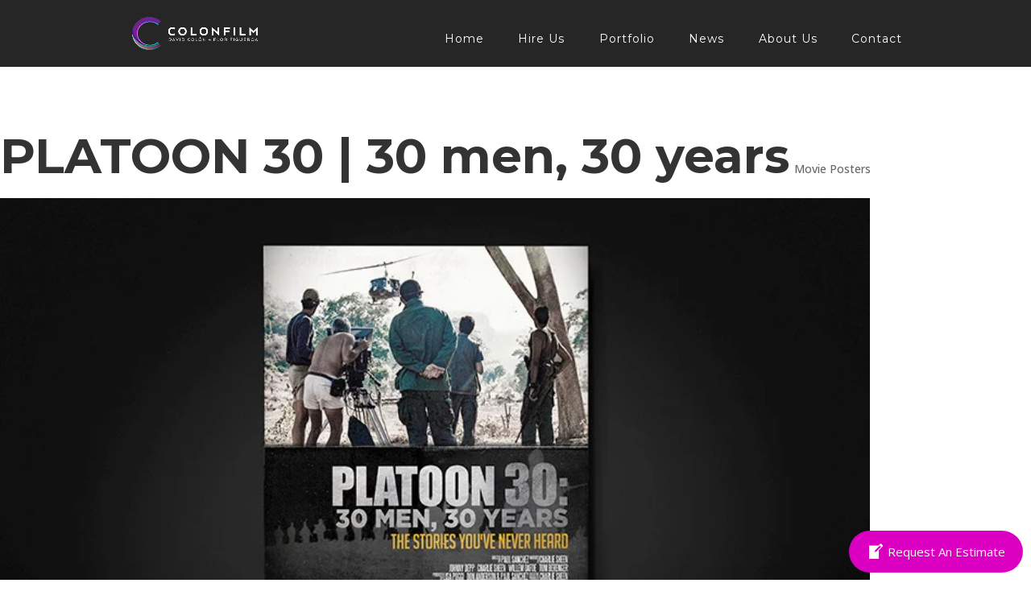

--- FILE ---
content_type: application/x-javascript
request_url: https://colonfilm.com/wp-content/themes/Divi-Child/script.js
body_size: 917
content:
jQuery(function ($) {
  function buildfilterMenu(menu_item_id) {
    $.post({
      type: "POST",
      url:
        "https://colonfilm.com/wp-content/themes/Divi-Child/ctm/filter_controller.php",
      data: { menu_item_id },
      success: function (response) {
        $(".dynamic-ctm-filter-menu").each(function () {
          $(this).hide();
        });
        $("#ctm-filter-menu-" + response).show();
        //$(".dynamic-ctm-filter-menu").replaceWith(response);
        //replaceWith(
        //'<v-row class="px-lg-16 mx-lg-16 px-md-4 mx-md-4 mb-10 mt-12 d-flex justify-center"><v-col cols="12" md="6"><h5 class="pl-md-8 pl-sm-0 text-sm-center text-md-left">Generes</h5>  <v-row>			<v-col cols="4">			  <v-checkbox class="check-box-title-black font-weight-bold" label="Non-fiction" color="primary" true-value="Non-fiction" v-on:click="filterByCategory(\'mp-non-fiction\')" hide-details ></v-checkbox>			  <v-checkbox class="check-box-title-black font-weight-bold" label="Femenine" color="primary" v-on:click="filterByGeneres(\'Femenine\' 	)" hide-details ></v-checkbox>			  <v-checkbox class="check-box-title-black font-weight-bold" label="Mystery & Thriller" color="primary" v-on:click="filterByGeneres(genere_mt)" hide-details ></v-checkbox>			  <v-checkbox class="check-box-title-black font-weight-bold" label="Economic & Business" color="primary" v-on:click="filterByGeneres(genere_eb)" hide-details ></v-checkbox>			</v-col>			<v-col cols="4">			  <v-checkbox class="check-box-title-black font-weight-bold" label="Health" color="primary" v-on:click="filterByGeneres(\'Health\')" hide-details ></v-checkbox>			  <v-checkbox class="check-box-title-black font-weight-bold" label="Historical" color="primary" v-on:click="filterByGeneres(\'Historical\')" hide-details ></v-checkbox>			  <v-checkbox class="check-box-title-black font-weight-bold" label="Romance" color="primary" v-on:click="filterByGeneres(\'Romance\')" hide-details ></v-checkbox>			  <v-checkbox class="check-box-title-black font-weight-bold" label="Children" color="primary" v-on:click="filterByGeneres(\'Children\')" hide-details ></v-checkbox>			</v-col>			<v-col cols="4">			  <v-checkbox class="check-box-title-black font-weight-bold" label="Cookbook" color="primary" v-on:click="filterByGeneres(\'Cookbook\')" hide-details ></v-checkbox>			  <v-checkbox class="check-box-title-black font-weight-bold" label="Sci-fi & Fantasy" color="primary" v-on:click="filterByGeneres(genere_sf)" hide-details ></v-checkbox>			  <v-checkbox class="check-box-title-black font-weight-bold" label="Medicine & Technology" color="primary" v-on:click="filterByGeneres(genere_mdt)" hide-details ></v-checkbox>			  <v-checkbox class="check-box-title-black font-weight-bold" label="Self-help & Spirituality" color="primary" v-on:click="filterByGeneres(genere_she)" hide-details ></v-checkbox>			</v-col>		  </v-row>		</v-col>'
        //);
      },
    });
  }

  $(document).ready(function () {
    
    $("#et_mobile_nav_menu  #mobile_menu").prepend(
      '<li class="close-icon-li"><i class="fa fa-times close-mOblie-icon" aria-hidden="true"></i><li>'
    );
    $(".close-mOblie-icon").click(function () {
      $("#et_mobile_nav_menu .mobile_nav .mobile_menu_bar_toggle").click();
    });
    $("#top-menu li.menu-item").each(function (e) {
      var test = e.target;
      if (!$(this).hasClass("current-menu-item")) {
        $(this).addClass("CF_hover_li");
      }
    });
    $("#cf-row-cont").mousemove(function (e) {
      let mouseX = e.pageX;
      let mouseY = e.pageY;
      $(this)
        .children(".sub")
        .css({
          transform:
            "translate(" + mouseX / -45 + "px ," + mouseY / -210 + "px)",
        });
    });
    $("#cf-row-cont .sub a").hover(function (e) {
      $(this).siblings().toggle();
    });
    $(".ctm-filter-menu-item").click(function (e) {
      buildfilterMenu(e.target.getAttribute("children_filters"));
    });
     $(".my-4").click(function(e){
      if (event.target.className== "v-pagination__item v-pagination__item--active primary") {
        $(window).scrollTop(0);
      }
      
        
    });
  }); // READY ENDS
});
